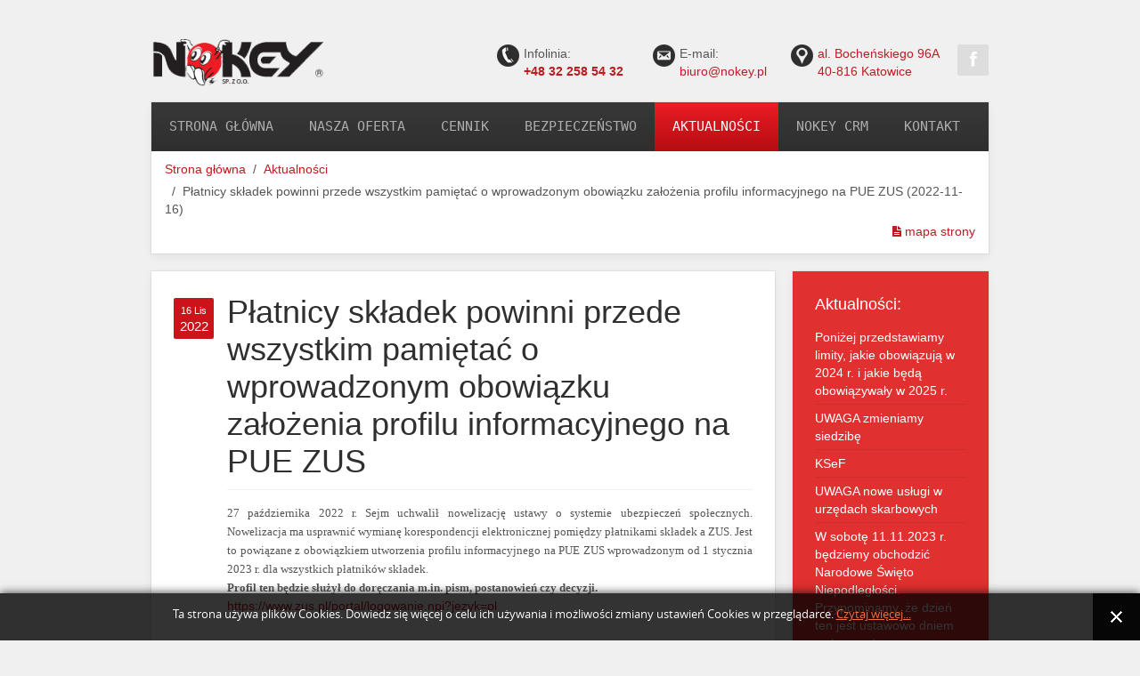

--- FILE ---
content_type: text/html; charset=UTF-8
request_url: https://www.nokey.pl/pl/aktualnosci/5/s/platnicy-skladek-powinni-przede-wszystkim-pamietac-o-wprowadzonym-obowiazku-zalozenia-profilu-informacyjnego-na-pue-zus/id/62/
body_size: 4682
content:
<!DOCTYPE HTML>
<html lang="pl-pl" dir="ltr"  data-config='{"twitter":0,"plusone":0,"facebook":0,"style":"default"}'>

<head>
<meta charset="utf-8">
<meta http-equiv="X-UA-Compatible" content="IE=edge">
<meta name="viewport" content="width=device-width, initial-scale=1">
<base  />
	<meta name="description" content="Biuro rachunkowe NOKEY oferuje doradztwo podatkowe, kompleksową obsługę księgowości oraz outsourcing kadr i płac na terenie Katowic." />	
	<title>Płatnicy składek powinni przede wszystkim pamiętać o wprowadzonym obowiązku założenia profilu informacyjnego na PUE ZUS - Aktualności - Nokey - Katowice | Internetowe biuro rachunkowe</title>
	<meta name="keywords" content="" />
	<meta name="description" content="" />
	<meta name="robots" content="index, follow" />	
	<base href="https://www.nokey.pl/" /> 	
	<link href="https://www.nokey.pl/templates/cms/component/search/@Itemid=101&format=opensearch" rel="search" title="Szukaj Nokey" type="application/opensearchdescription+xml" />
	<link href="https://www.nokey.pl/templates/cms/templates/yoo_avenue/favicon.ico" rel="shortcut icon" type="image/vnd.microsoft.icon" />
	<link href="https://www.nokey.pl/templates/cms/css/add.css" rel="stylesheet" type="text/css" />
	<link href="https://www.nokey.pl/templates/cms/cache/template/gzip.php@widgetkit-39d75014-0db67816.css" rel="stylesheet" type="text/css" />
	<link href="https://www.nokey.pl/templates/cms/media/com_uniterevolution2/assets/rs-plugin/css/settings.css" rel="stylesheet" type="text/css" />
	<link href="https://www.nokey.pl/templates/cms/media/com_uniterevolution2/assets/rs-plugin/css/dynamic-captions.css" rel="stylesheet" type="text/css" />
	<link href="https://www.nokey.pl/templates/cms/media/com_uniterevolution2/assets/rs-plugin/css/static-captions.css" rel="stylesheet" type="text/css" />
	<link href="https://www.nokey.pl/templates/cms/media/mod_pwebfblikebox/css/likebox.css" rel="stylesheet" type="text/css" />
	<link href="https://www.nokey.pl/templates/cms/media/plg_system_info_ciacho/css/style.css" rel="stylesheet" type="text/css" />
	<link href="https://www.nokey.pl/templates/cms/css/jquery.fancybox.min.css" rel="stylesheet" type="text/css" />
	<link href="https://www.nokey.pl/templates/cms/css/font-awesome.min.css" rel="stylesheet" type="text/css" />	
	
	<script type="application/json" class="joomla-script-options new">{"csrf.token":"bd39cdf875eebd1cb43fc2018e6638c0","system.paths":{"root":"","base":""}}</script>
	<script src="https://www.nokey.pl/templates/cms/cache/template/gzip.php@jquery.min-530e9251.js" type="text/javascript"></script>
	<script src="https://www.nokey.pl/templates/cms/cache/template/gzip.php@jquery-noconflict-c17ecc33.js" type="text/javascript"></script>
	<script src="https://www.nokey.pl/templates/cms/cache/template/gzip.php@jquery-migrate.min-8fa6a319.js" type="text/javascript"></script>
	<script src="https://www.nokey.pl/templates/cms/cache/template/gzip.php@widgetkit-955fc592-3613ed29.js" type="text/javascript"></script>
	<script src="https://www.nokey.pl/templates/cms/media/com_uniterevolution2/assets/rs-plugin/js/jquery.themepunch.tools.min.js" type="text/javascript"></script>
	<script src="https://www.nokey.pl/templates/cms/media/com_uniterevolution2/assets/rs-plugin/js/jquery.themepunch.revolution.min.js" type="text/javascript"></script>
	<script src="https://www.nokey.pl/templates/cms/media/system/js/mootools-core.js@24f237e08fb055756ae3321035f23749" type="text/javascript"></script>
	<script src="https://www.nokey.pl/templates/cms/media/system/js/core.js@24f237e08fb055756ae3321035f23749" type="text/javascript"></script>
	<script src="https://www.nokey.pl/templates/cms/media/mod_pwebfblikebox/js/mootools.likebox.js" type="text/javascript"></script>


	<!--[if lte IE 8]><link rel="stylesheet" href="media/widgetkit/css/ie.css" /><![endif]-->
	<!--[if lte IE 8]>
<link rel="stylesheet" href="media/mod_pwebfblikebox/css/ie.css" />
<![endif]-->

<link rel="apple-touch-icon-precomposed" href="https://www.nokey.pl/templates/cms/templates/yoo_avenue/apple_touch_icon.png">
<link rel="stylesheet" href="https://www.nokey.pl/templates/cms/cache/template/gzip.php@bootstrap-c4fb2813.css">
<link rel="stylesheet" href="https://www.nokey.pl/templates/cms/cache/template/gzip.php@theme-546947c7.css">
<script src="https://www.nokey.pl/templates/cms/cache/template/gzip.php@theme-fde3d3cd.js"></script>
<script src="https://www.nokey.pl/templates/cms/js/whcookies.js"></script>
<script src="https://www.nokey.pl/templates/cms/js/jquery.fancybox.min.js"></script>

<!--[if IE 8]><link rel="stylesheet" href="https://www.nokey.pl/templates/cms/templates/yoo_avenue/css/ie8.css"><![endif]-->
<!--[if lte IE 8]><script src="https://www.nokey.pl/templates/cms/templates/yoo_avenue/warp/js/html5.js"></script><![endif]-->

<meta name="google-site-verification" content="lDozVx1GfX96qjwVWxBi43CqmuJJizG08DVZxEaNjrc" />        
		</head><body class="tm-isblog  tm-content-blank">
   <div class="tm-page-bg">
      <div class="uk-container uk-container-center">
         <div class="tm-container">
            <div class="tm-headerbar uk-clearfix uk-hidden-small-2">
               <a class="tm-logo" href="https://www.nokey.pl/">
                  <p><img style="margin: 0px 0px -25px;" src="https://www.nokey.pl/templates/cms/images/logo/logo3.png" alt="logo3" width="200" height="57" /></p>
               </a>
               <div class="uk-panel">
                  <div class="tm-social-icon-buttons">
                     <a href="https://www.facebook.com/nokeypl" target="_blank" class="uk-icon-button uk-icon-facebook"></a>                     
                  </div>
               </div>			   
               <div class="tm-search uk-float-right" style="padding-right:20px">				                    					 
					 <span style="text-align: justify;"><img style="margin: 0px 5px 20px 0px; float: left;" src="https://www.nokey.pl/templates/cms/images/ikonki/direction.png" alt="telefon" width="25" height="25" /><a href="/pl/kontakt/7/">al. Bocheńskiego 96A</br />40-816 Katowice</a> &nbsp;&nbsp;</span>					 
               </div>
               <div class="tm-search uk-float-right" style="width:140px">
					 <span style="text-align: justify;"><img style="margin: 0px 5px 20px 0px; float: left;" src="https://www.nokey.pl/templates/cms/images/ikonki/mail.png" alt="email" width="25" height="25" />E-mail: <br /><a href="email:biuro@nokey.pl">biuro@nokey.pl</a> &nbsp;&nbsp;</span>					 
               </div>
               <div class="tm-search-1 uk-float-right" style="width:160px; margin-top:10px;">
					 <span style="text-align: justify;"><img style="margin: 0px 5px 20px 0px; float: left;" src="https://www.nokey.pl/templates/cms/images/ikonki/telefon.png" alt="telefon" width="25" height="25" />Infolinia: <br /><strong><a href="tel:+48 32 258 54 32">+48 32 258 54 32</a></strong> </span>					 
               </div>			   
            </div>
			<div class="topnav">
			  <img onclick="myFunction()" class="topnav_logo" src="https://www.nokey.pl/templates/cms/images/logo/logo3.png" alt="" height="30" /> 
			  <div id="myLinks">
				<a href="https://www.nokey.pl/" title="Strona główna" >Strona główna</a><a href="/pl/oferta/2/" title="Nasza oferta" >Nasza oferta</a><a href="/pl/cennik/3/" title="Cennik" >Cennik</a><a href="/pl/bezpieczenstwo/4/" title="Bezpieczeństwo" >Bezpieczeństwo</a><a href="/pl/aktualnosci/5/" title="Aktualności" >Aktualności</a><a href="/pl/nokey-crm/6/" title="Nokey CRM" >Nokey CRM</a><a href="/pl/kontakt/7/" title="Kontakt" >Kontakt</a>	
			  </div>
			  <a href="javascript:void(0);" class="icon" onclick="myFunction()">
				<i class="fa fa-bars"></i>
			  </a>
			</div> 
			<script>
			function myFunction() {
			  var x = document.getElementById("myLinks");
			  if (x.style.display === "block") {
				x.style.display = "none";
			  } else {
				x.style.display = "block";
			  }
			}
			</script>
            <div class="tm-top-block tm-grid-block">
               <nav class="tm-navbar uk-navbar uk-hidden-small-2">
                   <ul class="uk-navbar-nav uk-hidden-small"><li  class="first under1"><a href="https://www.nokey.pl/" title="Strona główna" >Strona główna</a></li><li data-uk-dropdown="{}"  class="sub-menu uk-parent under1"><a href="/pl/oferta/2/" title="Nasza oferta" >Nasza oferta</a><div class="uk-dropdown uk-dropdown-navbar uk-dropdown-width-1"><div class="uk-grid"><div class="uk-width-1-1"> <ul class="uk-nav uk-nav-navbar"><li  class="under2"><a href="/pl/ksiegi-podatkowe/8/" title="Księgi podatkowe" >Księgi podatkowe</a></li><li  class="under2"><a href="/pl/ksiazki-przychodow-i-rozchodow-ryczalt-od-przychodow-ewidencjonowanych/9/" title="Książki przychodów i rozchodów/ryczałt od przychodów ewidencjonowanych" >Książki przychodów i rozchodów/ryczałt od przychodów ewidencjonowanych</a></li><li  class="under2"><a href="/pl/administracja-kadr/10/" title="Administracja kadr" >Administracja kadr</a></li><li  class="under2"><a href="/pl/place-zus/11/" title="Płace/ZUS" >Płace/ZUS</a></li><li  class="under2"><a href="/pl/doradztwo-podatkowe/13/" title="Doradztwo podatkowe" >Doradztwo podatkowe</a></li><li  class="under2"><a href="/pl/uslugi-finansowe/14/" title="Usługi finansowe" >Usługi finansowe</a></li><li  class="under2"><a href="/pl/pomoc-prawna/15/" title="Pomoc prawna" >Pomoc prawna</a></li><li  class="under2"><a href="/pl/szkolenia/16/" title="Szkolenia" >Szkolenia</a></li><li  class="under2"><a href="/pl/wdrazanie-systemow-informatycznych/17/" title="Wdrażanie systemów informatycznych" >Wdrażanie systemów informatycznych</a></li><li  class="under2"><a href="/pl/zakladanie-spolek/18/" title="Zakładanie spółek" >Zakładanie spółek</a></li><li  class="under2"><a href="/pl/tani-sekretariat/19/" title="Tani sekretariat" >Tani sekretariat</a></li><li  class="under2"><a href="/pl/wspolpraca-on-line/20/" title="Współpraca On-line" >Współpraca On-line</a></li></ul></div></div></div></li><li  class="under1"><a href="/pl/cennik/3/" title="Cennik" >Cennik</a></li><li  class="under1"><a href="/pl/bezpieczenstwo/4/" title="Bezpieczeństwo" >Bezpieczeństwo</a></li><li  class="uk-active under1"><a href="/pl/aktualnosci/5/" title="Aktualności" >Aktualności</a></li><li  class="under1"><a href="/pl/nokey-crm/6/" title="Nokey CRM" >Nokey CRM</a></li><li  class="last under1"><a href="/pl/kontakt/7/" title="Kontakt" >Kontakt</a></li></ul>
               </nav>
               <div class="tm-toolbar uk-clearfix uk-hidden-small-1">
                  <div class="uk-float-left">
                     <div class="uk-panel">
                        <ul class="uk-breadcrumb"><li><a href="https://www.nokey.pl/">Strona główna</a></li><li><a href="/pl/aktualnosci/5/">Aktualności</a></li><li class="uk-active">Płatnicy składek powinni przede wszystkim pamiętać o wprowadzonym obowiązku założenia profilu informacyjnego na PUE ZUS (2022-11-16)</li></ul>
                     </div>
                  </div>
                  <div class="uk-float-right">
                     <div class="uk-panel">
                        <ul class="uk-subnav uk-subnav-line">
                           <li><a href="/pl/mapa-strony/23/"><i class="uk-icon-file-text"></i> mapa strony</a></li>
                        </ul>
                     </div>
                  </div>
               </div>
            </div>
				<div class="tm-middle uk-grid" data-uk-grid-match>
                  <div class="tm-main uk-width-medium-3-4">
                     <main class="tm-content">					 
                        
		
						<article class="uk-article tm-article">
                           <div class="tm-article-content  tm-article-date-true">
                              <div class="tm-article-date">
                                 <span class="tm-article-date-day">16 Lis </span><span class="tm-article-date-year">2022</span>		
                              </div>
                              <h1 class="uk-article-title">
                                 Płatnicy składek powinni przede wszystkim pamiętać o wprowadzonym obowiązku założenia profilu informacyjnego na PUE ZUS
                              </h1>
                              <div style="text-align: justify;"><div class="page" title="Page 5">
<div class="layoutArea">
<div class="column">
<p><span style="font-size: 10pt; font-family: TimesNewRomanPSMT;">27 października 2022 r. Sejm uchwalił nowelizację ustawy o systemie ubezpieczeń społecznych. Nowelizacja ma usprawnić wymianę korespondencji elektronicznej pomiędzy płatnikami składek a ZUS. Jest to powiązane z obowiązkiem utworzenia profilu informacyjnego na PUE ZUS wprowadzonym od 1 stycznia 2023 r. dla wszystkich płatników składek.<br />
<strong>Profil ten będzie służył do doręczania m.in. pism, postanowień czy decyzji.</strong></span><br />
<a href="https://www.zus.pl/portal/logowanie.npi?jezyk=pl">https://www.zus.pl/portal/logowanie.npi?jezyk=pl</a></p>
</div>
</div>
</div>
			
                              </div>
							  <br />2022-11-16
							  <p><div style="text-align: right;"><a class="uk-button" href="/pl/aktualnosci/5/">Aktualności &raquo;</a></div></p>
                           </div>
                        </article>				
                     </main>
                  </div>
                  <aside class="tm-sidebar-b uk-width-medium-1-4">
                     <div class="uk-panel uk-panel-box uk-panel-box-primary">
                        <h3 class="uk-panel-title">Aktualności:</h3>                        
						<ul class="uk-list uk-list-line"><li><a href="https://www.nokey.pl/pl/aktualnosci/5/s/ponizej-przedstawiamy-limity-jakie-obowiazuja-w-2024-r-i-jakie-beda-obowiazywaly-w-2025-r/id/69">Poniżej przedstawiamy limity, jakie obowiązują w 2024 r. i jakie będą obowiązywały w 2025 r.</a></li><li><a href="https://www.nokey.pl/pl/aktualnosci/5/s/uwaga-zmieniamy-siedzibe/id/68">UWAGA zmieniamy siedzibę</a></li><li><a href="https://www.nokey.pl/pl/aktualnosci/5/s/ksef/id/67">KSeF</a></li><li><a href="https://www.nokey.pl/pl/aktualnosci/5/s/uwaga-nowe-uslugi-w-urzedach-skarbowych/id/66">UWAGA nowe usługi w urzędach skarbowych</a></li><li><a href="https://www.nokey.pl/pl/aktualnosci/5/s/w-sobote-11112023-r-bedziemy-obchodzic-narodowe-swieto-niepodleglosci-przypominamy-ze-dzien-ten-jest-ustawowo-dniem-wolnym-od-pracy/id/65">W sobotę 11.11.2023 r. będziemy obchodzić Narodowe Święto Niepodległości.  Przypominamy, że dzień ten jest ustawowo dniem wolnym od pracy</a></li></ul>
                     </div>
                  </aside>
               </div>			
	<div class="tm-block-bottom">
               <section class="tm-bottom-b uk-grid tm-grid-block" data-uk-grid-match="{target:'> div > .uk-panel'}">
                  <div class="uk-width-1-1 uk-width-medium-1-4">
                     <div class="uk-panel uk-panel-box">
                        <p><strong style="text-align: justify;">&nbsp; &nbsp; &nbsp; &nbsp; NOKEY sp. z o.o.&nbsp;</strong>
                           <br style="text-align: justify;" /><span style="text-align: justify;"><img style="margin: 0px 5px 20px 0px; float: left;" src="https://www.nokey.pl/templates/cms/images/ikonki/direction.png" alt="direction" width="25" height="25" />al. Bocheńskiego 96A</span>
                           <br style="text-align: justify;" /><span style="text-align: justify;">40-816 Katowice</span>
                        </p>
                     </div>
                  </div>
                  <div class="uk-width-1-1 uk-width-medium-1-4">
                     <div class="uk-panel uk-panel-box">
                        <p><strong style="text-align: justify;">&nbsp; &nbsp; &nbsp; &nbsp; E-mail:</strong>
                           <br style="text-align: justify;" /><span style="text-align: justify;"><img style="margin: 0px 5px 20px 0px; float: left;" src="https://www.nokey.pl/templates/cms/images/ikonki/mail.png" alt="mail" width="25" height="25" /></span><a style="text-align: center;" href="mailto:biuro@nokey.pl">biuro@nokey.pl</a><span style="text-align: center;">&nbsp;&nbsp;</span>
                           <br style="text-align: justify;" /><a style="text-align: center;" href="mailto:sekretariat@nokey.pl">sekretariat@nokey.pl</a>
                           <br style="text-align: justify;" /><strong style="text-align: center;">GG:</strong><span style="text-align: center;">&nbsp;8601363</span>
                        </p>
                     </div>
                  </div>
                  <div class="uk-width-1-1 uk-width-medium-1-4">
                     <div class="uk-panel uk-panel-box">
                        <p><strong style="text-align: justify;">&nbsp; &nbsp; &nbsp; &nbsp; Telefon/faks:&nbsp;</strong>
                           <br style="text-align: justify;" /><span style="text-align: justify;"><img style="margin: 0px 5px 20px 0px; float: left;" src="https://www.nokey.pl/templates/cms/images/ikonki/telefon.png" alt="telefon" width="25" height="25" />+48 32 258 54 32&nbsp;</span>
                           <br style="text-align: justify;" /><span style="text-align: justify;">+48 32 259 71 62&nbsp;</span>
                           <br style="text-align: justify;" /><span style="text-align: justify;">+48 32 259 83 28</span>
                        </p>
                     </div>
                  </div>
                  <div class="uk-width-1-1 uk-width-medium-1-4">
                     <div class="uk-panel uk-panel-box">
                        <p><strong style="text-align: justify;">&nbsp; &nbsp; &nbsp; &nbsp; NIP:&nbsp;</strong><span style="text-align: justify;">634 013 57 59</span>
                           <br style="text-align: justify;" /><strong style="text-align: justify;"><img style="margin: 0px 5px 20px 0px; float: left;" src="https://www.nokey.pl/templates/cms/images/ikonki/info.png" alt="info" width="25" height="25" />REGON:&nbsp;</strong><span style="text-align: justify;">008064241&nbsp;</span>
                           <br style="text-align: justify;" /><strong style="text-align: justify;">KRS:&nbsp;</strong><span style="text-align: justify;">0000154382</span>
                        </p>
                     </div>
                  </div>
               </section>
               <section class="tm-bottom-c uk-grid tm-grid-block" data-uk-grid-match="{target:'> div > .uk-panel'}">
                  <div class="uk-width-1-1">
                     <div class="">
                        <div class="uk-grid">
                           <div class="uk-width-auto"><ul class="uk-subnav uk-subnav-line tm-subnav" ><li class="first under1"><a href="https://www.nokey.pl/" title="Strona główna" >Strona główna</a></li><li class="under1"><a href="/pl/oferta/2/" title="Nasza oferta" >Nasza oferta</a></li><li class="under1"><a href="/pl/cennik/3/" title="Cennik" >Cennik</a></li><li class="under1"><a href="/pl/bezpieczenstwo/4/" title="Bezpieczeństwo" >Bezpieczeństwo</a></li><li class="uk-active under1"><a href="/pl/aktualnosci/5/" title="Aktualności" >Aktualności</a></li><li class="under1"><a href="/pl/nokey-crm/6/" title="Nokey CRM" >Nokey CRM</a></li><li class="under1"><a href="/pl/mapa-strony/23/" title="Mapa strony" >Mapa strony</a></li><li class="last under1"><a href="/pl/kontakt/7/" title="Kontakt" >Kontakt</a></li><li><a title="Facebook" href="https://www.facebook.com/nokeypl" target="_blank"><em class="uk-icon-facebook"></em></a></li></ul></div>
                        </div>
                     </div>
                  </div>
               </section>
               <footer class="tm-footer">
                  <a class="tm-totop-scroller" onclick="topFunction()" data-uk-smooth-scroll href="javascript:void(0);"></a>
                  <div class="uk-panel">
                     <p><span style="font-size: 10pt;">© Copyright <a href="https://www.nokey.pl/">Nokey</a> 2026. Wszelkie prawa zastrzeżone. <br /><a href="/pl/polityka-prywatnosci/21/">Polityka prywatności</a> / <a href="/pl/obowiazek-informacyjny-rodo/22/">Obowiązek informacyjny RODO</a></span></p>
                  </div>
               </footer>
            </div>
         </div>
      </div>
   </div>



</body>
</html>


--- FILE ---
content_type: text/css
request_url: https://www.nokey.pl/templates/cms/css/add.css
body_size: 1218
content:
body.cke_editable { padding:10px; }body.cke_editable a {}body.cke_editable ul {}body.cke_editable ol {}body.cke_editable h1 {}body.cke_editable h2 {}body.cke_editable h3 {}body.cke_editable h4 {}body.cke_editable h5 {}body.cke_editable h6 {}body.cke_editable pre {}body.cke_editable address {}body.cke_editable blockquote {}body.cke_ltr div.cke_panel_block ul.cke_panel_list .cke_panel_listItem{}body.cke_ltr { overflow :initial } body.cke_ltr div.cke_panel_block { min-height:200px }.cke_panel_container body { background:none; }html.cke_panel_container body.cke_ltr::after {display:none;}p.ark_noblock { padding:0; margin:0 }img.left, .pull-left { float:left; margin-right:10px; }img.right, .pull-right  { float:right; margin-left:10px; }img.center, .pull-center { display:block; margin:0 auto; }p.pull-center, div.pull-center { text-align:center; }figcaption.text-center { text-align:center;}img.modal { position:relative; cursor:zoom-in; }img.modal.thumbnail { display:inline-block; width:200px; }img.thumbnail {margin: 4px;border: 1px solid #ddd;display:block;padding:4px;box-shadow: 0 1px 3px rgba(0, 0, 0, 0.055);transition: all 0.2s ease-in-out 0s;line-height:20px;border-radius:4px;}a.thumbnail:hover, a.thumbnail:focus {box-shadow:0 1px 4px rgba(0, 105, 214, 0.25);border-color:#0088cc;}div.video_align_left { float:left; margin-right:20px; }div.video_align_right{ float:right; margin-left:20px; }div.video_align_center { display:table; margin-left:auto; margin-right:auto; }div.video_narrow { width:75%; }div.audio_align_left { float:left; margin-right:20px; }div.audio_align_right{ float:right; margin-left:20px; }div.audio_align_center { display:table; margin-left:auto; margin-right:auto; }

#accept-cookies-checkbox{background:#f9f9f9;background:-moz-linear-gradient(top,#f9f9f9 24%,#e0e0e0 97%);background:-webkit-gradient(linear,left top,left bottom,color-stop(24%,#f9f9f9),color-stop(97%,#e0e0e0));background:-webkit-linear-gradient(top,#f9f9f9 24%,#e0e0e0 97%);background:-o-linear-gradient(top,#f9f9f9 24%,#e0e0e0 97%);background:-ms-linear-gradient(top,#f9f9f9 24%,#e0e0e0 97%);background:linear-gradient(to bottom,#f9f9f9 24%,#e0e0e0 97%);filter:progid:DXImageTransform.Microsoft.gradient(startColorstr='#f9f9f9',endColorstr='#e0e0e0',GradientType=0);color:#000!important}
#cookies-message{padding:10px;font-size:14px;line-height:22px;border-bottom:1px solid #d3d0d0;text-align:center;position:fixed;bottom:0;width:100%;z-index:999;color:#fff;opacity:.8;background:#000;background:-moz-linear-gradient(top,#000 0%,#353535 100%);background:-webkit-gradient(linear,left top,left bottom,color-stop(0%,#000),color-stop(100%,#353535));background:-webkit-linear-gradient(top,#000 0%,#353535 100%);background:-o-linear-gradient(top,#000 0%,#353535 100%);background:-ms-linear-gradient(top,#000 0%,#353535 100%);background:linear-gradient(to bottom,#000 0%,#353535 100%);filter:progid:DXImageTransform.Microsoft.gradient(startColorstr='#000000',endColorstr='#353535',GradientType=0)}
#cookies-message a{text-decoration:underline;color:#fff}

/* Style the navigation menu */
.topnav {
  overflow: hidden;
 background-color: #f0f0f0;
  position: relative;
}

/* Hide thelinks inside the navigation menu (except for logo/home) */
.topnav #myLinks {
 display: none;
}

/* Style navigation menu links */
.topnav a {
  color: #fff;
  padding: 14px 16px;
  background: #262626;
  text-decoration: none;
  font-size: 17px;
  display: block;
  margin:1px;
}

/* Style the hamburger menu */
.topnav a.icon {
 background: #262626;
  display: block;
  position: absolute;
 right: 0;
  top: 0;
}

/* Add a grey background color onmouse-over */
.topnav a:hover {
  background-color: #e61e1e;  
  color: #fff;
  text-decoration: none;
}

/* Style theactive link (or home/logo) */
.active {
  background-color: #4CAF50;
 color: white;
} 

@media (min-width: 938px) {
.topnav{display:none;}
}

@media (max-width: 938px) {
.uk-hidden-small-2{display:none;}
}

.topnav_logo {margin: auto auto 10px auto;}

.foto2{padding:10px;}

--- FILE ---
content_type: text/css
request_url: https://www.nokey.pl/templates/cms/media/com_uniterevolution2/assets/rs-plugin/css/dynamic-captions.css
body_size: 102
content:
.tp-caption.large_bold_darkblue{font-size:32px;line-height:60px;font-weight:800;font-family:'Arial Black',Gadget,sans-serif;color:rgb(52,73,94);text-decoration:none;background-color:transparent;border-width:0px;border-color:rgb(255,214,88);border-style:none}

.large_bold_darkblue{font-size:32px;line-height:60px;font-weight:800;font-family:'Arial Black',Gadget,sans-serif;color:rgb(52,73,94);text-decoration:none;background-color:transparent;border-width:0px;border-color:rgb(255,214,88);border-style:none}